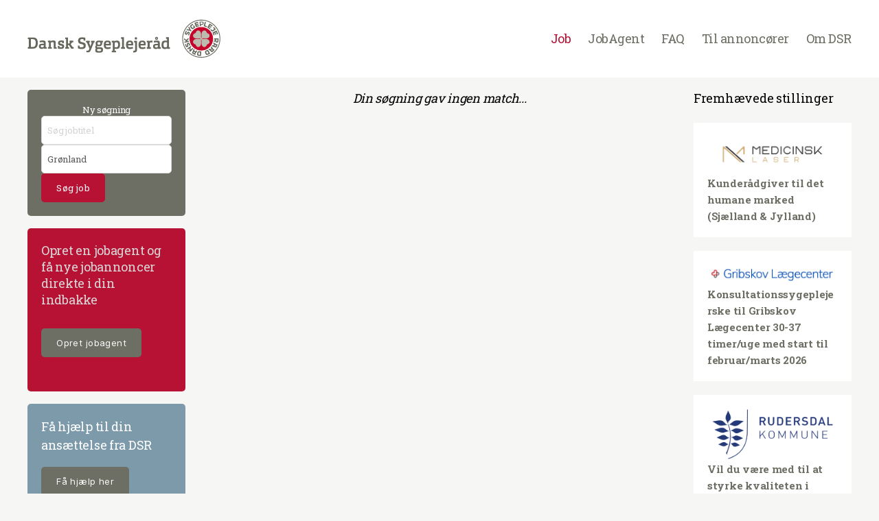

--- FILE ---
content_type: text/css
request_url: https://job.dsr.dk/wp-content/themes/twentytwenty-child/style.css?ver=1.0.9
body_size: 3301
content:
/*
Theme Name: Twenty Twenty Child
Theme URL: https://dbjob.dk/
Description: Twenty Twenty Child Theme
Author: SR
Author URL: https://dbjob.dk/
Template: twentytwenty
Version: 1.0.9
Text Domain: twentytwenty-child
*/




/*
    generiske basis
    generiske
    top og footer
    leftwidget
    rightwidget
    indhold - forside
    jobsøgningsbox - simple
    jobsøgningsbox - advanced - jobagent box
    box til jobagent
    jobbox - liste af job efter søgning
    jobdetaljer
    Søgning med forslag
    jobrullator
    jobrotator


*/





/*******************************
*
*   generiske basis
*
*******************************/

:root {
    --dbjBasisBack: rgb(246,246,245);
    --dbjPrimary: rgb(109,111,100); /* brun */
    --dbjPrimarySecondary: white;
    --dbjSecondary: rgb(183,18,52);
    --dbjFooter: rgb(177,179,179);
    --dbjYellow: rgb(183,18,52);
    --dbjBokse: white;
    --dbjTxtPrimary: rgb(101,101,101);
    --dbjTxtSecondary: rgb(109,111,100);
    --contentWidth: 640px;
    --contentWiderWidth: 740px;
    --defaultFontSize: 1.3rem;
    --font-family: 'Roboto Slab', serif;
}

body.custom-background {
    background-color: var(--dbjBasisBack) !important;
}

body, input {
    font-family: var(--font-family);
    color: #58585a;
}



::placeholder {
    color:lightgray;
}
/*   body:not(.overlay-header) .primary-menu > li > a, body:not(.overlay-header) .primary-menu > li > .icon, .modal-menu a, .footer-menu a, .footer-widgets a, #site-footer .wp-block-button.is-style-outline, .wp-block-pullquote:before, .singular:not(.overlay-header) .entry-header a, .archive-header a, .header-footer-group .color-accent, .header-footer-group .color-accent-hover:hover {
        color: rgb(88,88,90) !important;
    }
    
    .modal-menu a{
        padding-top: 1rem;
        padding-bottom:1rem;
    }
    
    
    
    @media (min-width:700px){
        .modal-menu > li > .ancestor-wrapper > a{
            padding-top: 1rem;
            padding-bottom:1rem;
        }
    }
    
    .primary-menu, .primary-menu .menu-item{
        margin-top:0 !important;
    }*/
/****************************************************
*
*              generiske
*
******************************************************/

h1 {
    font-size:2.4rem;
}
h2 {
    font-size: 2.1rem;
}
h3 {
    font-size: 1.8rem;
}


 #site-footer, .menu-modal, .menu-modal-inner, .search-modal-inner, .archive-header, .singular .entry-header, .singular .featured-media:before, .wp-block-pullquote:before {
    background-color: var(--dbjPrimary);
}
#site-header, .footer-nav-widgets-wrapper {
    background-color: var(--dbjPrimarySecondary) !important;
}

#site-footer {
    background-color: var(--dbjFooter) !important;
}

.footer-top-visible .footer-nav-widgets-wrapper, .footer-top-hidden #site-footer {
    margin-top: 0;
}


/* links */
.color-accent, .color-accent-hover:hover, .color-accent-hover:focus, :root .has-accent-color, .has-drop-cap:not(:focus)::first-letter, .wp-block-button.is-style-outline, a {
    color: var(--dbjPrimary) !important;
}

.modal-menu > li > .ancestor-wrapper > a {
    font-weight:normal;
    
}
.modal-menu li.current-menu-item > .ancestor-wrapper > a {
    text-decoration: none;
}

.dbj-margin {
    margin: 1em auto;
}

/* menu */
/*body:not(.overlay-header) .primary-menu > li > a, body:not(.overlay-header) .primary-menu > li > .icon, .modal-menu a, .footer-menu a, .footer-widgets a, #site-footer .wp-block-button.is-style-outline, .wp-block-pullquote::before, .singular:not(.overlay-header) .entry-header a, .archive-header a, .header-footer-group .color-accent, .header-footer-group .color-accent-hover:hover {
    color: rgb(42,131,126);
}*/
/* knapper i content */
button:not(.toggle), .button, .faux-button, .wp-block-button__link, .wp-block-file .wp-block-file__button, input[type="button"], input[type="reset"], input[type="submit"], .bg-accent, .bg-accent-hover:hover, .bg-accent-hover:focus, :root .has-accent-background-color, .comment-reply-link {
    /*color: rgb(42,131,126);*/
    background-color: var(--dbjPrimary) !important;
    border-radius: 5px;
    padding: 1em 1.7em;
    font-size: 1.2rem;
}

button:focus, button:hover, .button:focus, .button:hover, .faux-button:focus, .faux-button:hover, .wp-block-button .wp-block-button__link:focus, .wp-block-button .wp-block-button__link:hover, .wp-block-file .wp-block-file__button:focus, .wp-block-file .wp-block-file__button:hover, input[type="button"]:focus, input[type="button"]:hover, input[type="reset"]:focus, input[type="reset"]:hover, input[type="submit"]:focus, input[type="submit"]:hover {
    text-decoration:none;
}
/* ikoner og knapper i footer */
/*.social-icons a, #site-footer button:not(.toggle), #site-footer .button, #site-footer .faux-button, #site-footer .wp-block-button__link, #site-footer .wp-block-file__button, #site-footer input[type="button"], #site-footer input[type="reset"], #site-footer input[type="submit"] {
background-color: rgb(42,131,126);
color: white;
}*/


input[type="submit"] {
    text-transform: none;
    font-weight: normal;
}

.dbj_linkButton {
    background-color: var(--dbjPrimary);
    color: rgb(239,238,244) !important;
    padding: 0.8em 1.3em;
    text-decoration: none;
    border-radius: 5px;
}

.dbj_linkButton_Secondary {
    background-color: var(--dbjSecondary);
    color: rgb(239,238,244) !important;
    padding: 0.8em 1.3em;
    text-decoration: none;
    border-radius: 5px;
}

.dbjHeader {
    margin: 0 auto 20px;
    font-size: 3rem;
    text-align:center;
}

.dbj_headerBox {
    background-color: var(--dbjPrimary);
    width: 230px;
    padding: 20px;
    border-radius: 5px;
    color: white;
    font-size: 13px;
    font-weight: bold;
    text-align: center;
    /*letter-spacing:1px;*/
}


.dbj_fullwidth_area {
    padding-top: 4rem;
}

.dbj_largebold {
    font-size: 18px;
    font-weight: 700;
}

.dbj_small_tm {
    margin-top:10px;
}


.dbj_whitebox {
    padding: 20px;
    background-color: var(--dbjBokse);
    font-size: 1.5rem;
}

    .dbj_whitebox input[type=email] {
        border-radius: 5px;
        padding: 1.1rem 0.8rem;
        font-size: 1.3rem;
    }
    .dbj_whitebox form div {
        padding-bottom:10px;
    }
    /*.dbj_fullwidth_area {
    width: 100%;
    max-width: 100%;
}*/
    /*.dbj_fullwidth_area .xentry-content > div {
    width: calc(100% - 8rem);
    max-width: 100%;
}*/
/****************************************************
*
*       top og footer
*
******************************************************/

.menu-item a, .footer-copyright a, .powered-by-wordpress a, .to-the-top {
    color: var(--dbjTxtSecondary) !important;
}

.primary-menu li.current-menu-item > a {
    text-decoration: none !important;
    color: var(--dbjYellow) !important;
}

    .toggle-inner .toggle-text {
        font-size: 1.8rem;
        font-weight:normal;
    }


@media (min-width: 1000px) {
    .header-toggles {
        display: none !important;
    }
}
/****************************************************
*
*       leftwidget
*
******************************************************/
.dbj_leftWidget {
    clear:both;
}

    /*------------media -------------*/
    @media only screen and (min-width: 1100px) {
        .dbj_leftWidget {
            float: right;
        }
    }
/****************************************************
*
*       rightwidget
*
******************************************************/

.dbj_rightWidget {
    margin: 1em auto;
}

/****************************************************
*
*       indhold - forside
*
******************************************************/
    /* billede i top */
    .dbj_searchBgImage {
        height: 370px;
        overflow: hidden;
    }
.dbj_searchBgImage img {
    width: 100%;
    min-width:1650px;
}
.dbj_searchBgImage .featured-media-inner {
    max-width: 100%;
    left: 0;
}


.dbj_searchBackgroundImage {
    height: 370px;
    background-position-x: center;
    background-size: cover;
    background-repeat-x: repeat;
    /*padding-top: 78px;*/
    display: flex;
    align-items: center;
}


/****************************************************
*
*       jobsøgningsbox - simple
*
******************************************************/


/* den omgivende div */
.dbj_jobSearchBox {
    margin: 0 auto;
    width: var(--contentWidth);
    background-color: var(--dbjPrimary);
    padding: 20px;
    /*opacity: 0.95;*/
    border-radius: 5px;
    min-height:121px;
}

    .dbj_jobSearchBox form {
        display: flex;
        column-gap: 10px;
        justify-content: space-between;
    }

        .dbj_jobSearchBox form > div {
            flex-grow:1;
        }
            .dbj_jobSearchBox form > div:last-of-type {
                flex-grow: unset;
            }

/* søgeknappen */
.dbj_jobSearchBox form input[type="submit"] {
    background-color: var(--dbjSecondary) !important;

}


    .dbj_jobSearchBox input[type="text"] {
        border-radius: 5px;
        padding: 1.1rem 0.8rem;
        font-size: 1.3rem;
        
    }

.dbj_miniTxt, .dbj_miniTxt a {
    font-size: 1.2rem;
    color: var(--dbjBokse) !important;
    text-align: left;
}
    .dbj_miniTxt a {
        text-decoration:none;
    }

.dbj_faneblad {
    position: relative;
    top:-20px;
}
    .dbj_faneblad > div {
        position: absolute;
        bottom:0;
        display: flex;
        column-gap: 5px;
    }

    .dbj_faneblad .dbj_faneblad_active {
        padding: 10px 20px;
        border-radius: 5px 5px 0 0;
        background-color: var(--dbjPrimary);
        cursor:pointer;
    }

    .dbj_faneblad .dbj_faneblad_inactive {
        padding: 10px 20px;
        border-radius: 5px 5px 0 0;
        background-color: var(--dbjBokse);
        /*opacity: 0.8;*/
        color: black;
        cursor: pointer;
    }

.dbj_faneomr_js {
    position:relative;
}

    .dbj_faneomr_js .dbj_absolute {
        position: absolute;
        background-color: var(--dbjPrimary);
        width: var(--contentWidth);
        padding: 0px 20px 20px;
        left: -20px;
        border-radius: 5px;
    }
/*------------media -------------*/
@media only screen and (max-width: 640px) {
    .dbj_jobSearchBox {
        width: 100%;
    }
    .dbj_jobSearchBox form {
        flex-direction:column;
    }
}


/****************************************************
*
*       jobsøgningsbox - advanced
*       jobagent box
*
******************************************************/

.dbj_boxtype_advanced, .dbj_jobagentBox {
    padding: 20px;
    width: 230px;
    border-radius: 5px;
}

.dbj_boxtype_advanced {
    background-color: var(--dbjPrimary);
    text-transform: uppercase;
    /*letter-spacing:1px;*/
    font-weight: 700;
}


    /* søgeknappen */
    .dbj_boxtype_advanced form input[type="submit"] {
        background-color: var(--dbjSecondary) !important;
    }


    .dbj_boxtype_advanced input[type="text"] {
        border-radius: 5px;
        padding: 1.1rem 0.8rem;
        font-size: 1.3rem;
    }

    .dbj_boxtype_advanced form {
        display: flex;
        flex-direction: column;
        align-items: end;
        gap: 10px;
    }

    .dbj_boxtype_advanced form > div {
        width: 100%;
    }

    .dbj_boxtype_advanced header {
        font-size: var(--defaultFontSize);
        width: 100%;
        text-align: center;
        color: var(--dbjBokse);
    }

/*------------media -------------*/
@media only screen and (max-width: 1100px) {
    .dbj_boxtype_advanced, .dbj_jobagentBox {
        width: 100%;
        max-width: var(--contentWiderWidth);
        margin: 0 auto;
    }
    .dbj_boxtype_advanced header {
        display: none;
    }

    .dbj_boxtype_advanced form {
            flex-direction: row;
            justify-content:center;
    }
       
}
@media only screen and (max-width: 400px) {
        .dbj_boxtype_advanced form {
            flex-direction: column;
        }
}

/****************************************************
*
*       box til jobagent
*
******************************************************/

.dbj_jobagentBox {
    background-color: var(--dbjYellow);
}
        
/****************************************************
*
*       jobbox - liste af job efter søgning
*
******************************************************/
.dbj_joblist_main {
    display: flex;
    justify-content: center;
    gap: 20px;
}

    .dbj_joblist_main >div {
        flex:1;
    }

.dbj_jobJobliste {
    margin: 1em auto;
    width: var(--contentWiderWidth);
}


.dbj_jobbox {
    display:flex;
    margin-bottom:20px;
}

.dbj_jobbox div {
    background-color: var(--dbjBokse);
    
}

    /* logo */
.dbj_joblogo {
    padding: 20px;
    min-width: 150px;
    order: 2;
    /*background-color: red !important;*/
    flex-basis: content;
}
    .dbj_joblogo img{
        max-width:110px; /*dbj_joblogo - padding */
    }

    /* jobindhold */
.dbj_jobbet {
    flex-grow: 1;
    font-size: 1.3rem;
    padding: 20px;
}

    .dbj_jobbet div {
        margin-bottom:15px;
    }

    

.dbj_jobHeadline a{
    text-decoration: none;
    text-transform: uppercase;
    color: var(--dbjTxtPrimary) !important;
    font-weight: bold;
}

.dbj_jobHeadline {
    display:block;
    font-size:1.7rem;
}

.dbj_paginationNavigation {
    display: flex;
    justify-content: center;
    align-items: center;
}

    .dbj_paginationNavigation .dbj_nav {
        width: 40px;
    }

    .dbj_paginationNavigation .cls-1 {
        fill: #fff;
    }

    .dbj_paginationNavigation .cls-1, .cls-2 {
        stroke: #000;
        stroke-miterlimit: 10;
        stroke-width: 2.13px;
    }
    .dbj_paginationNavigation .cls-2 {
        fill: none;
    }

/*------------media -------------*/
@media only screen and (max-width: 1100px) {
    .dbj_joblist_main, .dbj_jobbox {
        /*background-color: red;*/
        flex-direction: column;
    }

    .dbj_joblist_main {
        align-items: stretch;
    }

    
}
@media only screen and (max-width: 640px) {
    

    .dbj_jobJobliste {
        width: 100%;
    }
}

/****************************************************
*
*       jobdetaljer
*
******************************************************/

.dbj_jobdetails {
    padding: 20px;
    background-color: var(--dbjBokse);
    font-size: 1.3rem;
}

    .dbj_jobdetails .dbj_jobdetailsLogo {
        margin: 20px 0;
        max-height: 200px;
        height: 80px
    }
/****************************************************
*
*       Søgning med forslag
*
******************************************************/
.suggestionsList {
    list-style-type: none;
    padding: 0;
    margin: 0;
}

    .suggestionsList li {
        margin:unset;
    }

    .suggestionsList li a {
        border: 1px solid #ddd;
        margin-top: -1px; /* Prevent double borders */
        background-color: #f6f6f6;
        padding: 12px;
        text-decoration: none;
        font-size: 18px;
        color: black;
        display: block;
    }

    .suggestionsList li {
        display: none;
    }

        .suggestionsList li a:hover:not(.header) {
            background-color: #a5a3a3;
        }
/************/
    .autocomplete {
        /*the container must be positioned relative:*/
        position: relative;
        display: inline-block;
    }
.autocomplete-items {
    font-size: 1.3rem;
    position: absolute;
    border: 1px solid #d4d4d4;
    border-bottom: none;
    border-top: none;
    z-index: 99;
    /*position the autocomplete items to be the same width as the container:*/
    top: 100%;
    left: 0;
    right: 0;
    text-align:left;
}
    .autocomplete-items div {
        padding: 10px;
        cursor: pointer;
        background-color: #fff;
        border-bottom: 1px solid #d4d4d4;
    }

    .autocomplete-items div:hover {
        /*when hovering an item:*/
        background-color: #e9e9e9;
    }
.autocomplete-active {
    /*when navigating through the items using the arrow keys:*/
    background-color: #82a6a0 !important;
    color: #ffffff;
}


/****************************************************
*
*       jobrullator
*
******************************************************/

.dbj_jobrullator a {
    text-decoration:none;
}

.dbj_jobrullator .item {
    height: 210px;
    width: 250px;
    background-color: white;
    padding: 20px;
}
    .dbj_jobrullator .item > div {
        overflow: hidden;
        height: 170px;
    }

.dbj_jobrullator .item a {
    color: var(--dbjTxtPrimary) !important;
    text-transform: uppercase;
}

    .dbj_jobrullator .item img {
        max-height:70px;
        width:auto;
        max-width:210px;
    }
    
/****************************************************
*
*       jobrotator
*
******************************************************/
#jobrotator {
max-width: 100%;
display: flex;
justify-content: center;
flex-wrap: wrap;
}

#jobrotator2 > div {
    margin: 0 0 20px;
    width: 230px;
    padding: 20px;
    background-color: white;
}
#jobrotator2 a {
    text-decoration:none;
}
#jobrotator2 img {
    margin:0 auto;
}



--- FILE ---
content_type: text/css
request_url: https://job.dsr.dk/wp-content/themes/twentytwenty-child/customstyle.css?ver=3.2
body_size: 384
content:
/*
Theme Name: Twenty Twenty Child Custom
Theme URL: https://dbjob.dk/
Description: Twenty Twenty Child Custom Theme
Author: SR
Author URL: https://dbjob.dk/
Template: twentytwenty
Version: 1.0.2
Text Domain: twentytwenty-child
*/


/******* D S R ***********/

/*******************************
*
*   generiske basis
*
*******************************/

:root {
    --dbjBasisBack: rgb(246,246,245);
    --dbjPrimary: rgb(109,111,100); /* brun */
    --dbjPrimarySecondary: white;
    --dbjSecondary: rgb(183,18,52);
    --dbjFooter: rgb(177,179,179);
    --dbjYellow: rgb(183,18,52);
    --dbjBokse: white;
    --dbjTxtPrimary: rgb(101,101,101);
    --dbjTxtSecondary: rgb(109,111,100);
    --contentWidth: 640px;
    --contentWiderWidth: 740px;
    --defaultFontSize: 1.3rem;
    --font-family: 'Roboto Slab', serif;
}


.wp-block-button__link, .dbj_jobHeadline a, .dbj_boxtype_advanced {
    text-transform: none;
    font-weight: normal;
}



.dbj_headerBox {
    font-weight: normal;
}


.dbj_jobbet div {
    color: var(--dbjTxtPrimary);
}

.dbj_jobrullator .item a {
    text-transform: none;
}

.dbj_miniTxt, .dbj_miniTxt a, input[type="submit"], .wp-block-button__link, .dbj_headerBox {
    font-size: 1.3rem;
}


.dbj_jobSearchBox input[type="text"] {
    font-size: 1.4rem;
}

.dbj_jobagentBox {
    color: #d9d9d9;
}


.dsr_info
{
	background-color: #7D9AAA;
    color: white;
    padding: 20px;
    width: 230px;
    border-radius: 5px;
    margin-top: 1em !important;
}

@media only screen and (max-width: 1100px) {
    .dsr_info {
        width: 100%;
        max-width: var(--contentWiderWidth);
        margin: 0 auto;
    }
}



--- FILE ---
content_type: text/javascript
request_url: https://job.dsr.dk/wp-content/plugins/JobSite/js/dbj_faneblad.js?ver=2
body_size: -30
content:
$(function () {

	$(".dbj_faneblad_js").on("click",function () {
		console.log("click");
		if ($(this).hasClass("dbj_faneblad_inactive")) {
			$(".dbj_faneblad_js").removeClass("dbj_faneblad_active").addClass("dbj_faneblad_inactive");
			$(this).removeClass("dbj_faneblad_inactive").addClass("dbj_faneblad_active");

			$(".dbj_faneomr_js").css("display", "none");
			console.log($(this).data("faneid"));
			showDivId = $(this).data("faneid");
			$("#" + showDivId).css("display", "block");
		}
	});
});

--- FILE ---
content_type: text/javascript
request_url: https://job.dsr.dk/wp-content/plugins/JobSite/js/dbj_autocomplete.js?ver=2
body_size: 2585
content:

function dbj_suggestions(inputFieldId,uniqueIdForListOfSuggestions) {
    var input, filter, ul, li, a, i, txtValue;
    input = document.getElementById(inputFieldId);
    filter = input.value.toUpperCase();
    ul = document.getElementById(uniqueIdForListOfSuggestions);
    li = ul.getElementsByTagName("li");

    for (i = 0; i < li.length; i++) {
        a = li[i].getElementsByTagName("a")[0];
        txtValue = a.textContent || a.innerText;
        //alert(filter);
        if (filter == "") {
            li[i].style.display = "none";
        }
        else if (txtValue.toUpperCase().indexOf(filter) > -1) {
            li[i].style.display = "block";
        } else {
            li[i].style.display = "none";
        }
    }
}




function autocomplete(inp, arr) {
    /*the autocomplete function takes two arguments,
    the text field element and an array of possible autocompleted values:*/
    var currentFocus;
    /*execute a function when someone writes in the text field:*/
    //console.log(inp);
     inp.addEventListener("input", function (e) {
          var a, b, i, val = this.value;
          /*close any already open lists of autocompleted values*/
          closeAllLists();
          if (!val) { return false; }
          currentFocus = -1;
          /*create a DIV element that will contain the items (values):*/
          a = document.createElement("DIV");
          a.setAttribute("id", this.id + "autocomplete-list");
          a.setAttribute("class", "autocomplete-items");
          /*append the DIV element as a child of the autocomplete container:*/
          this.parentNode.appendChild(a);
          /*for each item in the array...*/
          for (i = 0; i < arr.length; i++) {
               /*check if the item starts with the same letters as the text field value:*/
               var pattern = new RegExp(val.toUpperCase());
               
               //console.log(pattern.test(arr[i]));
               if (pattern.test(arr[i].toUpperCase())) {
          /*if (arr[i].substr(0, val.length).toUpperCase() == val.toUpperCase()) {*/
            /*create a DIV element for each matching element:*/
               b = document.createElement("DIV");

            /*make the matching letters bold:*/
               /*b.innerHTML = "<strong>" + arr[i].substr(0, val.length) + "</strong>";
               b.innerHTML += arr[i].substr(val.length);*/
               b.innerHTML = arr[i];

            /*insert a input field that will hold the current array item's value:*/
            b.innerHTML += "<input type='hidden' value='" + arr[i] + "'>";
            /*execute a function when someone clicks on the item value (DIV element):*/
                b.addEventListener("click", function(e) {
                /*insert the value for the autocomplete text field:*/
                inp.value = this.getElementsByTagName("input")[0].value;
                /*close the list of autocompleted values,
                (or any other open lists of autocompleted values:*/
                closeAllLists();
            });
            a.appendChild(b);
          }
        }
    });
    /*execute a function presses a key on the keyboard:*/
    inp.addEventListener("keydown", function(e) {
        var x = document.getElementById(this.id + "autocomplete-list");
        if (x) x = x.getElementsByTagName("div");
        if (e.keyCode == 40) {
          /*If the arrow DOWN key is pressed,
          increase the currentFocus variable:*/
          currentFocus++;
          /*and and make the current item more visible:*/
          addActive(x);
        } else if (e.keyCode == 38) { //up
          /*If the arrow UP key is pressed,
          decrease the currentFocus variable:*/
          currentFocus--;
          /*and and make the current item more visible:*/
          addActive(x);
        } else if (e.keyCode == 13) {
          /*If the ENTER key is pressed, prevent the form from being submitted,*/
          e.preventDefault();
          if (currentFocus > -1) {
            /*and simulate a click on the "active" item:*/
            if (x) x[currentFocus].click();
          }
        }
    });
    function addActive(x) {
      /*a function to classify an item as "active":*/
      if (!x) return false;
      /*start by removing the "active" class on all items:*/
      removeActive(x);
      if (currentFocus >= x.length) currentFocus = 0;
      if (currentFocus < 0) currentFocus = (x.length - 1);
      /*add class "autocomplete-active":*/
      x[currentFocus].classList.add("autocomplete-active");
    }
    function removeActive(x) {
      /*a function to remove the "active" class from all autocomplete items:*/
      for (var i = 0; i < x.length; i++) {
        x[i].classList.remove("autocomplete-active");
      }
    }
    function closeAllLists(elmnt) {
      /*close all autocomplete lists in the document,
      except the one passed as an argument:*/
      var x = document.getElementsByClassName("autocomplete-items");
      for (var i = 0; i < x.length; i++) {
        if (elmnt != x[i] && elmnt != inp) {
        x[i].parentNode.removeChild(x[i]);
        }
        }
    }
  /*execute a function when someone clicks in the document:*/
//   document.addEventListener("click", function (e) {
//       closeAllLists(e.target);
//   });
  }



//   var countries = ["Afghanistan","Albania","Algeria","Andorra","Angola","Anguilla","Antigua &amp; Barbuda","Argentina","Armenia","Aruba","Australia","Austria","Azerbaijan","Bahamas","Bahrain","Bangladesh","Barbados","Belarus","Belgium","Belize","Benin","Bermuda","Bhutan","Bolivia","Bosnia &amp; Herzegovina","Botswana","Brazil","British Virgin Islands","Brunei","Bulgaria","Burkina Faso","Burundi","Cambodia","Cameroon","Canada","Cape Verde","Cayman Islands","Central Arfrican Republic","Chad","Chile","China","Colombia","Congo","Cook Islands","Costa Rica","Cote D Ivoire","Croatia","Cuba","Curacao","Cyprus","Czech Republic","Denmark","Djibouti","Dominica","Dominican Republic","Ecuador","Egypt","El Salvador","Equatorial Guinea","Eritrea","Estonia","Ethiopia","Falkland Islands","Faroe Islands","Fiji","Finland","France","French Polynesia","French West Indies","Gabon","Gambia","Georgia","Germany","Ghana","Gibraltar","Greece","Greenland","Grenada","Guam","Guatemala","Guernsey","Guinea","Guinea Bissau","Guyana","Haiti","Honduras","Hong Kong","Hungary","Iceland","India","Indonesia","Iran","Iraq","Ireland","Isle of Man","Israel","Italy","Jamaica","Japan","Jersey","Jordan","Kazakhstan","Kenya","Kiribati","Kosovo","Kuwait","Kyrgyzstan","Laos","Latvia","Lebanon","Lesotho","Liberia","Libya","Liechtenstein","Lithuania","Luxembourg","Macau","Macedonia","Madagascar","Malawi","Malaysia","Maldives","Mali","Malta","Marshall Islands","Mauritania","Mauritius","Mexico","Micronesia","Moldova","Monaco","Mongolia","Montenegro","Montserrat","Morocco","Mozambique","Myanmar","Namibia","Nauro","Nepal","Netherlands","Netherlands Antilles","New Caledonia","New Zealand","Nicaragua","Niger","Nigeria","North Korea","Norway","Oman","Pakistan","Palau","Palestine","Panama","Papua New Guinea","Paraguay","Peru","Philippines","Poland","Portugal","Puerto Rico","Qatar","Reunion","Romania","Russia","Rwanda","Saint Pierre &amp; Miquelon","Samoa","San Marino","Sao Tome and Principe","Saudi Arabia","Senegal","Serbia","Seychelles","Sierra Leone","Singapore","Slovakia","Slovenia","Solomon Islands","Somalia","South Africa","South Korea","South Sudan","Spain","Sri Lanka","St Kitts &amp; Nevis","St Lucia","St Vincent","Sudan","Suriname","Swaziland","Sweden","Switzerland","Syria","Taiwan","Tajikistan","Tanzania","Thailand","Timor L'Este","Togo","Tonga","Trinidad &amp; Tobago","Tunisia","Turkey","Turkmenistan","Turks &amp; Caicos","Tuvalu","Uganda","Ukraine","United Arab Emirates","United Kingdom","United States of America","Uruguay","Uzbekistan","Vanuatu","Vatican City","Venezuela","Vietnam","Virgin Islands (US)","Yemen","Zambia","Zimbabwe"];
//   autocomplete(document.getElementById("dbj_searchjobtitel"), countries);